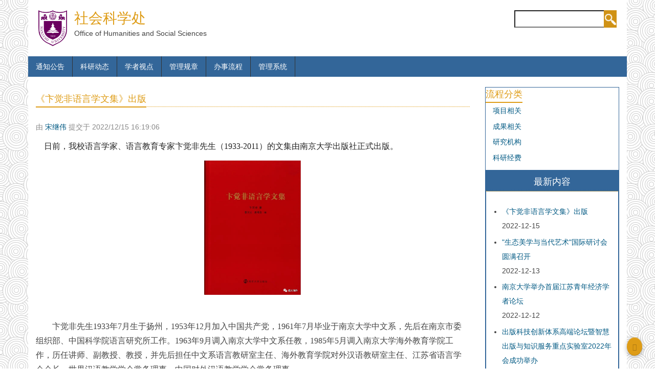

--- FILE ---
content_type: text/html; charset=utf-8
request_url: https://skch.nju.edu.cn/kydt/xsjl/20221215/i236144.html
body_size: 6042
content:
<!DOCTYPE html>
<html lang="zh-hans" dir="ltr" prefix="content: http://purl.org/rss/1.0/modules/content/  dc: http://purl.org/dc/terms/  foaf: http://xmlns.com/foaf/0.1/  og: http://ogp.me/ns#  rdfs: http://www.w3.org/2000/01/rdf-schema#  schema: http://schema.org/  sioc: http://rdfs.org/sioc/ns#  sioct: http://rdfs.org/sioc/types#  skos: http://www.w3.org/2004/02/skos/core#  xsd: http://www.w3.org/2001/XMLSchema# ">

  <head>
    <meta charset="utf-8" />
    <script type="text/javascript" src="/njdx/front/ui/jquery/jquery.js?v=v4.0.2"></script><script type="text/javascript" src="/njdx/front/ui/jquery/jquery.base64.js?v=v4.0.2"></script><script type="text/javascript" src="/njdx/front/ui/boshan/ui.js" data-appurl="/njdx"></script><link type="text/css" rel="stylesheet" href="/njdx/front/ui/page/info.css?v=v4.0.2"/><link type="text/css" rel="stylesheet" href="/njdx/front/ui/page/channel.css?v=v4.0.2"/><script type="text/javascript" src="/njdx/front/ui/visit/visit.js?s=40&c=3646&v=v4.0.2"></script><script type="text/javascript" src="/njdx/front/ui/jwplayer/jwplayer.js?v=v4.0.2"></script><script type="text/javascript" src="/njdx/front/ui/jwplayer/bs.js?v=v4.0.2"></script><script type="text/javascript" src="/njdx/front/ui/pdf/build/pdf.js?v=v4.0.2"></script><script type="text/javascript" src="/njdx/front/ui/pdf/showpdf.js?v=v4.0.2"></script><script type="text/javascript" src="/njdx/front/ui/layer/layer.js?v=v4.0.2"></script><script type="text/javascript" src="/njdx/front/ui/layer/bs.js?v=v4.0.2"></script><script type="text/javascript" src="/njdx/front/ui/template/es5-shim.min.js?v=v4.0.2"></script><script type="text/javascript" src="/njdx/front/ui/template/es5-sham.min.js?v=v4.0.2"></script><script type="text/javascript" src="/njdx/front/ui/template/template-web.js?v=v4.0.2"></script><script type="text/javascript" src="/njdx/front/ui/template/template-bs.js?v=v4.0.2"></script>
    <script>
      (function(i, s, o, g, r, a, m) {
        i["GoogleAnalyticsObject"] = r;
        i[r] = i[r] ||
          function() { (i[r].q = i[r].q || []).push(arguments)
                     },
          i[r].l = 1 * new Date();
        a = s.createElement(o),
          m = s.getElementsByTagName(o)[0];
        a.async = 1;
        a.src = g;
        m.parentNode.insertBefore(a, m)
      })(window, document, "script", "https://www.google-analytics.com/analytics.js", "ga");
      ga("create", "UA-84030808-1", {
        "cookieDomain": "auto"
      });
      ga("send", "pageview");
    </script>
    <meta name="Generator" content="Drupal 8 (https://www.drupal.org)" />
    <meta name="MobileOptimized" content="width" />
    <meta name="HandheldFriendly" content="true" />
    <meta name="viewport" content="width=device-width, initial-scale=1.0"/>
    <link rel="shortcut icon" href="/DFS/template/665/images/hui-logo.jpg" type="image/jpeg"/>
    <link rel="canonical" href="http://skch.nju.edu.cn/workflow/696589701" />
    <link rel="shortlink" href="http://skch.nju.edu.cn/node/129" />
    <link rel="revision" href="http://skch.nju.edu.cn/workflow/696589701"/>
    <title>
      《卞觉非语言学文集》出版
    </title>
    <link rel="stylesheet" media="all" href="/DFS//template/668//images/css_pN_aNY_1eLt0WlUbmimNvK8eF4lkcIrV3SSIjBt5NlA.css?pwkwgo" />
    <link rel="stylesheet" media="all" href="/DFS//template/668//images/css_ctvweqJwQiQOGcl-4J8sQfrtjtAmJLAfCKb7kD7mAkM.css?pwkwgo" />
    <!--[if lte IE 8]>
<script src="/DFS//template/668//images/js_VtafjXmRvoUgAzqzYTA3Wrjkx9wcWhjP0G4ZnnqRamA.js">
</script>
<![endif]-->
    <!--[if lte IE 8]>
<script src="/DFS//template/668//images/respond.min.js?v=1.4.2">
</script>
<![endif]-->
  </head>

  <body class="path-node page-node-type-_gongzuoliucheng">
    <a href="#main-content" class="visually-hidden focusable skip-link">
      跳转到主要内容
    </a>
    <div class="dialog-off-canvas-main-canvas" data-off-canvas-main-canvas>
      <div id="page-wrapper" class="container">

        <!-- 头部 -->
        <script src="/DFS//template/566/images/header.js"></script>

        <!--主体-->
        <main id="main" class="clearfix">
          <div class="col-md-9 sol-sm-9 " role="main">
            <div class="region region-content">
              <div data-drupal-messages-fallback class="hidden">
              </div>
              <div id="block-aegan-content" class="block">
                <div class="headline">
                  <h2 class="block-title">
                    <span class="field field--name-title field--type-string field--label-hidden">
                      《卞觉非语言学文集》出版
                    </span>
                  </h2>
                </div>
                <div class="block-content">
                  <article role="article" about="/workflow/696589701" class="node node--type-_gongzuoliucheng node--view-mode-full">
                    <footer class="node__meta">
                      <div class="node__submitted">
                        由
                            <span class="field field--name-uid field--type-entity-reference field--label-hidden">
                              <a title="查看用户资料。" href="http://skch.nju.edu.cn//User/20191009/i40732.html" lang="" about="/user/51" typeof="schema:Person" property="schema:name" datatype="" class="username">
                                宋继伟
                              </a>
                            </span>
                        提交于
                        <span class="field field--name-created field--type-created field--label-hidden">
                          2022/12/15 16:19:06
                        </span>
                      </div>
                    </footer>
                    <div class="node__content">
                      <p style="text-align:left;margin-bottom:10.0pt;"><span style="font-family: 宋体; font-size: 12pt; color: rgb(34, 34, 34);">&nbsp; &nbsp;&nbsp;</span><span style="font-family: 宋体; font-size: 12pt; color: rgb(34, 34, 34);">日前</span><span style="font-family: 宋体; font-size: 12pt; color: rgb(34, 34, 34);">，我校语言学家、语言教育专家卞觉非先生（1933-2011）的文集由南京大学出版社正式出版。</span><br/></p><p style="text-align:center;"><img src="/DFS//wordimp/88h//kydt/xsjl/i236144/image1.jpeg" width="188.71953pt" height="263.0903pt"/></p><p style="text-indent:21.0pt;text-align:center;"><span style="font-family:&#39;宋体&#39;;font-size:12.0pt;color:#222222;">&nbsp;</span></p><p style="text-indent:24.0pt;"><span style="font-family:&#39;宋体&#39;;font-size:12.0pt;color:#444444;">卞觉非先生1933年7月生于扬州，1953年12月加入中国共产党，1961年7月毕业于南京大学中文系，先后在南京市委组织部、中国科学院语言研究所工作。1963年9月调入南京大学中文系任教，1985年5月调入南京大学海外教育学院工作，历任讲师、副教授、教授，并先后担任中文系语言教研室主任、海外教育学院对外汉语教研室主任、江苏省语言学会会长、世界汉语教学学会常务理事、中国对外汉语教学学会常务理事。</span></p><p style="text-indent:24.0pt;"><span style="font-family:&#39;宋体&#39;;font-size:12.0pt;color:#444444;">卞觉非先生在汉语语法学和对外汉语教学语法研究方面成果卓著，</span><span style="font-family:&#39;宋体&#39;;font-size:12.0pt;color:#222222;">本书</span><span style="font-family:&#39;宋体&#39;;font-size:12.0pt;color:#222222;">汇辑了先生</span><span style="font-family:&#39;宋体&#39;;font-size:12.0pt;color:#222222;">的文稿35篇，分为两个系列：一是语言学理论和汉语语法研究，一是对外汉语教学理论和方法研究。</span></p><p style="text-indent:24.0pt;"><span style="font-family:&#39;宋体&#39;;font-size:12.0pt;color:#222222;">文集由卞觉非先生的学生曹贤文和唐曙霞两位老师汇编，鲁国</span><span style="font-family:&#39;宋体&#39;;font-size:12.0pt;color:#222222;">尧先生</span><span style="font-family:&#39;宋体&#39;;font-size:12.0pt;color:#222222;">作序，荣卫红女士和赵庆老师担任责任编辑和装帧设计。南京大学海外教育学院2020级汉语国际教育硕士研究生集体参加了文稿的整理工作。本书出版也得到了教育部语合中心&quot;国际中文教育质量评价和机构评价研究及学术平台建设&quot;重点项目的部分资助。</span></p><p><br/></p>
                    </div>
                  </article>
                </div>
              </div>
              <!-- /.block -->
            </div>
          </div>
          <div id="sidebar-second" class="sidebar col-md-3 col-sm-3" role="complementary">
            <div class="region region-sidebar-second">
              <nav role="navigation" aria-labelledby="block-7gongzuoliucheng-menu" id="block-7gongzuoliucheng" class="block block-menu navigation menu--workflow">
                <h2 id="block-7gongzuoliucheng-menu">
                  流程分类
                </h2>
                <ul class="menu">
                    <li class="menu-item">
                      <a href="http://skch.nju.edu.cn//bslc/xmxg/index.html" data-drupal-link-system-path="taxonomy/term/72">
                        项目相关
                      </a>
                    </li>
                    <li class="menu-item">
                      <a href="http://skch.nju.edu.cn//bslc/cgxg/index.html" data-drupal-link-system-path="taxonomy/term/72">
                        成果相关
                      </a>
                    </li>
                    <li class="menu-item">
                      <a href="http://skch.nju.edu.cn//bslc/yjjg/index.html" data-drupal-link-system-path="taxonomy/term/72">
                        研究机构
                      </a>
                    </li>
                    <li class="menu-item">
                      <a href="http://skch.nju.edu.cn//bslc/kyjf/index.html" data-drupal-link-system-path="taxonomy/term/72">
                        科研经费
                      </a>
                    </li>
                </ul>
              </nav>
              <div class="views-element-container block" id="block-views-block-zuixinneirong-block-1">
                <!--最新内容调用开始-->
                <style>
                  .sidebar .block{margin-bottom:0px;}
                </style>
                <div class="views-element-container block" id="block-views-block-zuixinneirong-block-1">
                  <div class="headline">
                    <h2 class="block-title">
                      最新内容
                    </h2>
                  </div>
                  <div class="block-content">
                    <div>
                      <div class="view view-zuixinneirong view-id-zuixinneirong view-display-id-block_1 js-view-dom-id-a3d9da1106d9ac1cae61ac43942987caea3d2f65ed136e07849574157da90907">
                        <div class="view-content">
                          <div class="item-list">
                            <ul>
                                <li>
                                  <span class="views-field views-field-title">
                                    <span class="field-content">
                                      <a href="http://skch.nju.edu.cn//kydt/xsjl/20221215/i236144.html" hreflang="zh-hans">
                                        《卞觉非语言学文集》出版
                                      </a>
                                    </span>
                                  </span>
                                  <br>
                                <span class="views-field views-field-changed">
                                  <span class="field-content">
                                    2022-12-15
                                  </span>
                                </span>
                                </li>
                                <li>
                                  <span class="views-field views-field-title">
                                    <span class="field-content">
                                      <a href="http://skch.nju.edu.cn//kydt/xsjl/20221213/i234946.html" hreflang="zh-hans">
                                        &quot;生态美学与当代艺术&quot;国际研讨会圆满召开
                                      </a>
                                    </span>
                                  </span>
                                  <br>
                                <span class="views-field views-field-changed">
                                  <span class="field-content">
                                    2022-12-13
                                  </span>
                                </span>
                                </li>
                                <li>
                                  <span class="views-field views-field-title">
                                    <span class="field-content">
                                      <a href="http://skch.nju.edu.cn//kydt/xsjl/20221212/i234846.html" hreflang="zh-hans">
                                        南京大学举办首届江苏青年经济学者论坛
                                      </a>
                                    </span>
                                  </span>
                                  <br>
                                <span class="views-field views-field-changed">
                                  <span class="field-content">
                                    2022-12-12
                                  </span>
                                </span>
                                </li>
                                <li>
                                  <span class="views-field views-field-title">
                                    <span class="field-content">
                                      <a href="http://skch.nju.edu.cn//kydt/xsjl/20221205/i233604.html" hreflang="zh-hans">
                                        出版科技创新体系高端论坛暨智慧出版与知识服务重点实验室2022年会成功举办
                                      </a>
                                    </span>
                                  </span>
                                  <br>
                                <span class="views-field views-field-changed">
                                  <span class="field-content">
                                    2022-12-05
                                  </span>
                                </span>
                                </li>
                                <li>
                                  <span class="views-field views-field-title">
                                    <span class="field-content">
                                      <a href="http://skch.nju.edu.cn//kydt/xsjl/20221205/i233602.html" hreflang="zh-hans">
                                        首届&quot;中国公共治理案例与质性研究论坛&quot;在南京大学成功举办
                                      </a>
                                    </span>
                                  </span>
                                  <br>
                                <span class="views-field views-field-changed">
                                  <span class="field-content">
                                    2022-12-05
                                  </span>
                                </span>
                                </li>
                                <li>
                                  <span class="views-field views-field-title">
                                    <span class="field-content">
                                      <a href="http://skch.nju.edu.cn//kydt/xsjl/20221202/i232800.html" hreflang="zh-hans">
                                        我校2022国家社科重大项目（公示）全国第四、重点项目全国第三
                                      </a>
                                    </span>
                                  </span>
                                  <br>
                                <span class="views-field views-field-changed">
                                  <span class="field-content">
                                    2022-12-02
                                  </span>
                                </span>
                                </li>
                                <li>
                                  <span class="views-field views-field-title">
                                    <span class="field-content">
                                      <a href="http://skch.nju.edu.cn//kydt/xsjl/20221201/i232557.html" hreflang="zh-hans">
                                        我校两项成果入选2022年度《国家哲学社会科学成果文库》
                                      </a>
                                    </span>
                                  </span>
                                  <br>
                                <span class="views-field views-field-changed">
                                  <span class="field-content">
                                    2022-12-01
                                  </span>
                                </span>
                                </li>
                                <li>
                                  <span class="views-field views-field-title">
                                    <span class="field-content">
                                      <a href="http://skch.nju.edu.cn//kydt/xsjl/20221130/i232482.html" hreflang="zh-hans">
                                        王逸舟教授加盟我校并出任区域国别研究院院长
                                      </a>
                                    </span>
                                  </span>
                                  <br>
                                <span class="views-field views-field-changed">
                                  <span class="field-content">
                                    2022-11-30
                                  </span>
                                </span>
                                </li>
                                <li>
                                  <span class="views-field views-field-title">
                                    <span class="field-content">
                                      <a href="http://skch.nju.edu.cn//kydt/xsjl/20221129/i232444.html" hreflang="zh-hans">
                                        &quot;数据智能与交叉创新&quot;会议在南京大学举行
                                      </a>
                                    </span>
                                  </span>
                                  <br>
                                <span class="views-field views-field-changed">
                                  <span class="field-content">
                                    2022-11-29
                                  </span>
                                </span>
                                </li>
                                <li>
                                  <span class="views-field views-field-title">
                                    <span class="field-content">
                                      <a href="http://skch.nju.edu.cn//kydt/xsjl/20221125/i232228.html" hreflang="zh-hans">
                                        &quot;大国重器：近现代历史上的技术革命与国家建设&quot;学术研讨会在南京大学举行
                                      </a>
                                    </span>
                                  </span>
                                  <br>
                                <span class="views-field views-field-changed">
                                  <span class="field-content">
                                    2022-11-25
                                  </span>
                                </span>
                                </li>
                                <li>
                                  <span class="views-field views-field-title">
                                    <span class="field-content">
                                      <a href="http://skch.nju.edu.cn//kydt/xsjl/20221121/i231993.html" hreflang="zh-hans">
                                        张建军教授主编学术集刊《逻辑学动态与评论》创刊发行
                                      </a>
                                    </span>
                                  </span>
                                  <br>
                                <span class="views-field views-field-changed">
                                  <span class="field-content">
                                    2022-11-21
                                  </span>
                                </span>
                                </li>
                                <li>
                                  <span class="views-field views-field-title">
                                    <span class="field-content">
                                      <a href="http://skch.nju.edu.cn//kydt/xsjl/20221117/i231851.html" hreflang="zh-hans">
                                         “当代数字资本主义批判与数字时代的社会认识论”暨中国辩证唯物主义研究会社会认识论专业委员会学术年会举行
                                      </a>
                                    </span>
                                  </span>
                                  <br>
                                <span class="views-field views-field-changed">
                                  <span class="field-content">
                                    2022-11-17
                                  </span>
                                </span>
                                </li>
                            </ul>
                          </div>
                        </div>
                      </div>
                    </div>
                  </div>
                </div>
                <!--最新内容调用结束-->
              </div>
            </div>
          </div>
        </main>
        <!-- 底部 -->
        <script src="/DFS//template/566/images/footer.js"></script>

        <!--返回顶部-->
        <a href="#Top" class="btn-btt" title="Back to Top" style="display: block;">
          <span class="glyphicon glyphicon-chevron-up" aria-hidden="true">
          </span>
        </a>
      </div>
    </div>
    <script type="application/json" data-drupal-selector="drupal-settings-json">
      {
        "path": {
          "baseUrl": "\/",
          "scriptPath": null,
          "pathPrefix": "",
          "currentPath": "node\/129",
          "currentPathIsAdmin": false,
          "isFront": false,
          "currentLanguage": "zh-hans"
        },
        "pluralDelimiter": "\u0003",
        "ajaxPageState": {
          "libraries": "aegan\/aegan-bootstrap,aegan\/color-yellow,aegan\/global-css,classy\/base,classy\/messages,classy\/node,core\/html5shiv,core\/normalize,google_analytics\/google_analytics,respondjs\/respondjs,statistics\/drupal.statistics,system\/base,views\/views.module",
          "theme": "aegan",
          "theme_token": null
        },
        "ajaxTrustedUrl": {
          "\/index.php\/search\/node": true
        },
        "google_analytics": {
          "trackOutbound": true,
          "trackMailto": true,
          "trackDownload": true,
          "trackDownloadExtensions": "7z|aac|arc|arj|asf|asx|avi|bin|csv|doc(x|m)?|dot(x|m)?|exe|flv|gif|gz|gzip|hqx|jar|jpe?g|js|mp(2|3|4|e?g)|mov(ie)?|msi|msp|pdf|phps|png|ppt(x|m)?|pot(x|m)?|pps(x|m)?|ppam|sld(x|m)?|thmx|qtm?|ra(m|r)?|sea|sit|tar|tgz|torrent|txt|wav|wma|wmv|wpd|xls(x|m|b)?|xlt(x|m)|xlam|xml|z|zip"
        },
        "statistics": {
          "data": {
            "nid": "129"
          },
          "url": "\/core\/modules\/statistics\/statistics.php"
        },
        "aegan": {
          "flexslider": {
            "animation": "slide",
            "slide_speed": "7000",
            "animation_speed": "600"
          }
        },
        "user": {
          "uid": 0,
          "permissionsHash": "c3a3a2f7788b3754aa79b12b97ce45c860bf54c2d389b7c5dcaa3797c9b2f9c2"
        }
      }
    </script>
    <script src="/DFS//template/668//images/js_INp7ZS7NN8-TMyc0k6y2g3OLkxNNK8pBHW5f75d0ydg.js">
    </script>
  </body>

</html>

--- FILE ---
content_type: text/css
request_url: https://skch.nju.edu.cn/njdx/front/ui/page/channel.css?v=v4.0.2
body_size: 511
content:
@CHARSET "UTF-8";
#pages {
	width: 100%;
	clear: both;
	text-align: center;
	font-size: 15px;
	margin-top: 20px;
	margin-bottom: 20px;
}

#pages a, #pages span {
	margin-left: 3px;
	margin-right: 3px;
	min-width: 22px;
	padding-left:5px;
	padding-right:5px;
	height: 30px;
	line-height: 30px;
	border: 1px solid #DDDDDD;
	display: inline-block;
	font-family: "Microsoft YaHei","Helvetica Neue", helvetica, "Hiragino Sans GB", "WenQuanYi Micro Hei", sans-serif;
	color: #333;
}
#pages font{
	font-family: "Microsoft YaHei","Helvetica Neue", helvetica, "Hiragino Sans GB", "WenQuanYi Micro Hei", sans-serif;
	color: #333;
}
#pages a{
	text-decoration:none;
}
#pages a:hover{
	border: 1px solid #0099FF;
	background-color: #0099FF;
	color: #fff;
}

#pages span {
	border: 1px solid #0099FF;
	background-color: #0099FF;
	color: #fff;
	font-weight: bold;
	position: relative;
	top: 0px;
}

#pages a.previous {
	width: 25px;
	position: relative;
	top: 0px;
}

#pages a.next {
	width: 25px;
	position: relative;
	top: 0px;
}
#pages-num{
	width: 32px;
	height:20px;
	border: 1px solid #DDDDDD;
}
.pages-nodata{
	margin:30px auto 0 auto;
	width:150px;
}

--- FILE ---
content_type: application/javascript; charset=utf-8
request_url: https://skch.nju.edu.cn/njdx/front/ui/layer/bs.js?v=v4.0.2
body_size: 989
content:
function openDialog(title, url, width, height, options) {
	var opt = {
			type: 2,
		    maxmin: false,
		    title: title,
		    shade: [0.1, '#000'],
		    area: [width, height],
		    content: [url, 'yes'],
	};
	$.extend(opt, options);
	var index = top.layer.open(opt); 
}

function closeDialog(windowName) {
	var index;
	if(windowName){
		index = top.layer.getFrameIndex(windowName);
	}else{
		index = top.layer.getFrameIndex(window.name);
	}
	window.setTimeout(function(){
		top.layer.close(index)
	}, 0);
}
function closeAllDialog(){
	top.layer.closeAll();
}
if(top.layer){
	//弹出提示
	window.alert = function (msg,fu){
		top.layer.alert(msg, function(index){
			if(typeof(fu) != 'undefined'){
				fu();
			}
			top.layer.close(index);
		});
	};
	// 弹出确认框
	window.confirm = function(msg,fu){
		top.layer.confirm(msg, function(index){
			if(typeof(fu) != 'undefined'){
				fu();
			}
			top.layer.close(index);
		}); 
	};
}

--- FILE ---
content_type: application/javascript; charset=utf-8
request_url: https://skch.nju.edu.cn/DFS//template/566/images/footer.js
body_size: 1907
content:
document.writeln("        <div id=\"footer-column\" class=\"gray-bg\">");
document.writeln("          <div class=\"row\">");
document.writeln("            <div class=\"footer-1 col-md-3\">");
document.writeln("              <div class=\"region region-footer-first\">");
document.writeln("                <nav role=\"navigation\" aria-labelledby=\"block-aegan-firstpagechangyongchaxun-menu\" id=\"block-aegan-firstpagechangyongchaxun\" class=\"block block-menu navigation menu--firstpage-changyongchaxun\">");
document.writeln("                  <h2 id=\"block-aegan-firstpagechangyongchaxun-menu\">");
document.writeln("                    常用查询");
document.writeln("                  </h2>");
document.writeln("                  <ul class=\"menu\">");
document.writeln("                    <li class=\"menu-item\">");
document.writeln("                      <a href=\"http://cssrac.nju.edu.cn/\">");
document.writeln("                        CSSCI论文检索");
document.writeln("                      </a>");
document.writeln("                    </li>");
document.writeln("                    <li class=\"menu-item\">");
document.writeln("                      <a href=\"http://apps.webofknowledge.com/WOS_GeneralSearch_input.do?product=WOS&SID=3Ao3Reb9DH4NBsREkLY&search_mode=GeneralSearch\">");
document.writeln("                        SSCI/A&HCI论文检索");
document.writeln("                      </a>");
document.writeln("                    </li>");
document.writeln("                    <li class=\"menu-item\">");
document.writeln("                      <a href=\"https://ctti.nju.edu.cn\">");
document.writeln("                        中国智库索引(CTTI)");
document.writeln("                      </a>");
document.writeln("                    </li>");
document.writeln("                    <li class=\"menu-item\">");
document.writeln("                      <a href=\"/rcdw/index.html\" data-drupal-link-system-path=\"node/127\">");
document.writeln("                        人才队伍");
document.writeln("                      </a>");
document.writeln("                    </li>");
document.writeln("                    <li class=\"menu-item\">");
document.writeln("                      <a href=\"/wkyx/index.html\" data-drupal-link-system-path=\"node/6\">");
document.writeln("                        文科院系");
document.writeln("                      </a>");
document.writeln("                    </li>");
document.writeln("                    <li class=\"menu-item\">");
document.writeln("                      <a href=\"/kyjg/index.html\" data-drupal-link-system-path=\"node/16\">");
document.writeln("                        科研机构");
document.writeln("                      </a>");
document.writeln("                    </li>");
document.writeln("                  </ul>");
document.writeln("                </nav>");
document.writeln("              </div>");
document.writeln("            </div>");
document.writeln("            <div class=\"footer-2 col-md-3\">");
document.writeln("              <div class=\"region region-footer-second\">");
document.writeln("                <nav role=\"navigation\" aria-labelledby=\"block-aegan-firstpagezhongyaolianjie-menu\"");
document.writeln("                     id=\"block-aegan-firstpagezhongyaolianjie\" class=\"block block-menu navigation menu--changyonglianjie\">");
document.writeln("                  <h2 id=\"block-aegan-firstpagezhongyaolianjie-menu\">");
document.writeln("                    主管部门");
document.writeln("                  </h2>");
document.writeln("                  <ul class=\"menu\">");
document.writeln("                    <li class=\"menu-item\">");
document.writeln("                      <a href=\"http://www.npopss-cn.gov.cn/\">");
document.writeln("                        全国哲学社会科学工作办公室");
document.writeln("                      </a>");
document.writeln("                    </li>");
document.writeln("                    <li class=\"menu-item\">");
document.writeln("                      <a href=\"http://www.sinoss.net/\">");
document.writeln("                        教育部社科司");
document.writeln("                      </a>");
document.writeln("                    </li>");
document.writeln("                    <li class=\"menu-item\">");
document.writeln("                      <a href=\"http://jspopss.jschina.com.cn/\">");
document.writeln("                        江苏省哲学社科规划办");
document.writeln("                      </a>");
document.writeln("                    </li>");
document.writeln("                    <li class=\"menu-item\">");
document.writeln("                      <a href=\"http://www.ec.js.edu.cn/\">");
document.writeln("                        江苏省教育厅");
document.writeln("                      </a>");
document.writeln("                    </li>");
document.writeln("                    <li class=\"menu-item\">");
document.writeln("                      <a href=\"http://www.js-skl.org.cn/\">");
document.writeln("                        江苏省社科联");
document.writeln("                      </a>");
document.writeln("                    </li>");
document.writeln("                    <li class=\"menu-item\">");
document.writeln("                      <a href=\"/xglj/index.html\" data-drupal-link-system-path=\"node/13\">");
document.writeln("                        相关链接");
document.writeln("                      </a>");
document.writeln("                    </li>");
document.writeln("                  </ul>");
document.writeln("                </nav>");
document.writeln("              </div>");
document.writeln("            </div>");
document.writeln("            <div class=\"footer-3 col-md-3\">");
document.writeln("              <div class=\"region region-footer-third\">");
document.writeln("                <nav role=\"navigation\" aria-labelledby=\"block-firstpagexiaoneilianjie-menu\" id=\"block-firstpagexiaoneilianjie\" class=\"block block-menu navigation menu--firstpage-\">");
document.writeln("                  <h2 id=\"block-firstpagexiaoneilianjie-menu\">");
document.writeln("                    校内链接");
document.writeln("                  </h2>");
document.writeln("                  <ul class=\"menu\">");
document.writeln("                    <li class=\"menu-item\">");
document.writeln("                      <a href=\"http://lib.nju.edu.cn\">");
document.writeln("                        图书馆");
document.writeln("                      </a>");
document.writeln("                    </li>");
document.writeln("                    <li class=\"menu-item\">");
document.writeln("                      <a href=\"http://news.nju.edu.cn\">");
document.writeln("                        新闻网");
document.writeln("                      </a>");
document.writeln("                    </li>");
document.writeln("                    <li class=\"menu-item\">");
document.writeln("                      <a href=\"http://hr.nju.edu.cn\">");
document.writeln("                        人力资源处");
document.writeln("                      </a>");
document.writeln("                    </li>");
document.writeln("                    <li class=\"menu-item\">");
document.writeln("                      <a href=\"http://scit.nju.edu.cn\">");
document.writeln("                        科学技术处");
document.writeln("                      </a>");
document.writeln("                    </li>");
document.writeln("                    <li class=\"menu-item\">");
document.writeln("                      <a href=\"http://ndcw.nju.edu.cn\">");
document.writeln("                        财务处");
document.writeln("                      </a>");
document.writeln("                    </li>");
document.writeln("                    <li class=\"menu-item\">");
document.writeln("                      <a href=\"http://mcsf.nju.edu.cn\">");
document.writeln("                        科研经费管理中心");
document.writeln("                      </a>");
document.writeln("                    </li>");
document.writeln("                  </ul>");
document.writeln("                </nav>");
document.writeln("              </div>");
document.writeln("            </div>");
document.writeln("            <div class=\"footer-4 col-md-3\">");
document.writeln("              <div class=\"region region-footer-fourth\">");
document.writeln("                <nav role=\"navigation\" aria-labelledby=\"block-aegan-9yejiaocaidan-menu\" id=\"block-aegan-9yejiaocaidan\" class=\"block block-menu navigation menu--footer\">");
document.writeln("                  <h2 id=\"block-aegan-9yejiaocaidan-menu\">");
document.writeln("                    部门情况");
document.writeln("                  </h2>");
document.writeln("                  <ul class=\"menu\">");
document.writeln("                    <li class=\"menu-item\">");
document.writeln("                      <a href=\"/bmqk/gzry/index.html\" data-drupal-link-system-path=\"staff\">");
document.writeln("                        工作人员");
document.writeln("                      </a>");
document.writeln("                    </li>");
document.writeln("                    <li class=\"menu-item\">");
document.writeln("                      <a href=\"/bmqk/bmzz/index.html\" title=\"部门职责\" data-drupal-link-system-path=\"node/4\">");
document.writeln("                        部门职责");
document.writeln("                      </a>");
document.writeln("                    </li>");
document.writeln("                    <li class=\"menu-item\">");
document.writeln("                      <a href=\"/bmqk/qkjk/index.html\" data-drupal-link-system-path=\"magazine\">");
document.writeln("                        期刊集刊");
document.writeln("                      </a>");
document.writeln("                    </li>");
document.writeln("                    <li class=\"menu-item\">");
document.writeln("                      <a href=\"/bslc/cgxg/20170328/i43118.html\">");
document.writeln("                        图书出版合同登记");
document.writeln("                      </a>");
document.writeln("                    </li>");
document.writeln("                    <li class=\"menu-item\">");
document.writeln("                      <a href=\"/zssmj\">");
document.writeln("                        证书扫描件");
document.writeln("                      </a>");
document.writeln("                    </li>");
document.writeln("                  </ul>");
document.writeln("                </nav>");
document.writeln("              </div>");
document.writeln("            </div>");
document.writeln("          </div>");
document.writeln("        </div>");
document.writeln("        <div class=\"clear\">");
document.writeln("        </div>");
document.writeln("        <footer role=\"contentinfo\" id=\"footer\" class=\"dark-blue-bg\">");
document.writeln("          <div class=\"region region-footer\">");
document.writeln("            <div id=\"block-banquanxinxi\" class=\"block\">");
document.writeln("              <div class=\"block-content\">");
document.writeln("                <div class=\"clearfix text-formatted field field--name-body field--type-text-with-summary field--label-hidden field__item\">");
document.writeln("                  <div align=\"center\">");
document.writeln("                    南京市栖霞区仙林大道163号，仙林校区扬州楼六楼");
document.writeln("                    <br />");
document.writeln("                    邮编：210023，传真：89680809");
document.writeln("                    <br />");
document.writeln("                    鼓楼校区值班：每周五，南园团委小楼101，83594537");
document.writeln("                    <br />");
document.writeln("                    苏ICP备10085945-1号 | 南信备429号");
document.writeln("                    <br />");
document.writeln("                    <img alt=\"公众号\" data-entity-type=\"\" data-entity-uuid=\"\" height=\"75\" src=\"/DFS/template/565/images/qrcode.jpg\" />");
document.writeln("                  </div>");
document.writeln("                </div>");
document.writeln("              </div>");
document.writeln("            </div>");
document.writeln("            <!-- /.block -->");
document.writeln("          </div>");
document.writeln("          <div class=\"follow-section\">");
document.writeln("            <div class=\"social\">");
document.writeln("              <ul>");
document.writeln("              </ul>");
document.writeln("            </div>");
document.writeln("          </div>");
document.writeln("        </footer>");

--- FILE ---
content_type: application/javascript; charset=utf-8
request_url: https://skch.nju.edu.cn/njdx/front/ui/template/es5-sham.min.js?v=v4.0.2
body_size: 2052
content:
/*!
 * https://github.com/es-shims/es5-shim
 * @license es5-shim Copyright 2009-2015 by contributors, MIT License
 * see https://github.com/es-shims/es5-shim/blob/master/LICENSE
 */
(function(e,t){"use strict";if(typeof define==="function"&&define.amd){define(t)}else if(typeof exports==="object"){module.exports=t()}else{e.returnExports=t()}})(this,function(){var e=Function.call;var t=Object.prototype;var r=e.bind(t.hasOwnProperty);var n=e.bind(t.propertyIsEnumerable);var o=e.bind(t.toString);var i;var c;var f;var a;var l=r(t,"__defineGetter__");if(l){i=e.bind(t.__defineGetter__);c=e.bind(t.__defineSetter__);f=e.bind(t.__lookupGetter__);a=e.bind(t.__lookupSetter__)}var u=function isPrimitive(e){return e==null||typeof e!=="object"&&typeof e!=="function"};if(!Object.getPrototypeOf){Object.getPrototypeOf=function getPrototypeOf(e){var r=e.__proto__;if(r||r===null){return r}else if(o(e.constructor)==="[object Function]"){return e.constructor.prototype}else if(e instanceof Object){return t}else{return null}}}var p=function doesGetOwnPropertyDescriptorWork(e){try{e.sentinel=0;return Object.getOwnPropertyDescriptor(e,"sentinel").value===0}catch(t){return false}};if(Object.defineProperty){var s=p({});var b=typeof document==="undefined"||p(document.createElement("div"));if(!b||!s){var O=Object.getOwnPropertyDescriptor}}if(!Object.getOwnPropertyDescriptor||O){var d="Object.getOwnPropertyDescriptor called on a non-object: ";Object.getOwnPropertyDescriptor=function getOwnPropertyDescriptor(e,o){if(u(e)){throw new TypeError(d+e)}if(O){try{return O.call(Object,e,o)}catch(i){}}var c;if(!r(e,o)){return c}c={enumerable:n(e,o),configurable:true};if(l){var p=e.__proto__;var s=e!==t;if(s){e.__proto__=t}var b=f(e,o);var y=a(e,o);if(s){e.__proto__=p}if(b||y){if(b){c.get=b}if(y){c.set=y}return c}}c.value=e[o];c.writable=true;return c}}if(!Object.getOwnPropertyNames){Object.getOwnPropertyNames=function getOwnPropertyNames(e){return Object.keys(e)}}if(!Object.create){var y;var j=!({__proto__:null}instanceof Object);var v=function shouldUseActiveX(){if(!document.domain){return false}try{return!!new ActiveXObject("htmlfile")}catch(e){return false}};var _=function getEmptyViaActiveX(){var e;var t;t=new ActiveXObject("htmlfile");var r="script";t.write("<"+r+"></"+r+">");t.close();e=t.parentWindow.Object.prototype;t=null;return e};var w=function getEmptyViaIFrame(){var e=document.createElement("iframe");var t=document.body||document.documentElement;var r;e.style.display="none";t.appendChild(e);e.src="javascript:";r=e.contentWindow.Object.prototype;t.removeChild(e);e=null;return r};if(j||typeof document==="undefined"){y=function(){return{__proto__:null}}}else{y=function(){var e=v()?_():w();delete e.constructor;delete e.hasOwnProperty;delete e.propertyIsEnumerable;delete e.isPrototypeOf;delete e.toLocaleString;delete e.toString;delete e.valueOf;var t=function Empty(){};t.prototype=e;y=function(){return new t};return new t}}Object.create=function create(e,t){var r;var n=function Type(){};if(e===null){r=y()}else{if(e!==null&&u(e)){throw new TypeError("Object prototype may only be an Object or null")}n.prototype=e;r=new n;r.__proto__=e}if(t!==void 0){Object.defineProperties(r,t)}return r}}var m=function doesDefinePropertyWork(e){try{Object.defineProperty(e,"sentinel",{});return"sentinel"in e}catch(t){return false}};if(Object.defineProperty){var P=m({});var E=typeof document==="undefined"||m(document.createElement("div"));if(!P||!E){var h=Object.defineProperty,g=Object.defineProperties}}if(!Object.defineProperty||h){var z="Property description must be an object: ";var T="Object.defineProperty called on non-object: ";var x="getters & setters can not be defined on this javascript engine";Object.defineProperty=function defineProperty(e,r,n){if(u(e)){throw new TypeError(T+e)}if(u(n)){throw new TypeError(z+n)}if(h){try{return h.call(Object,e,r,n)}catch(o){}}if("value"in n){if(l&&(f(e,r)||a(e,r))){var p=e.__proto__;e.__proto__=t;delete e[r];e[r]=n.value;e.__proto__=p}else{e[r]=n.value}}else{var s="get"in n;var b="set"in n;if(!l&&(s||b)){throw new TypeError(x)}if(s){i(e,r,n.get)}if(b){c(e,r,n.set)}}return e}}if(!Object.defineProperties||g){Object.defineProperties=function defineProperties(e,t){if(g){try{return g.call(Object,e,t)}catch(r){}}Object.keys(t).forEach(function(r){if(r!=="__proto__"){Object.defineProperty(e,r,t[r])}});return e}}if(!Object.seal){Object.seal=function seal(e){if(Object(e)!==e){throw new TypeError("Object.seal can only be called on Objects.")}return e}}if(!Object.freeze){Object.freeze=function freeze(e){if(Object(e)!==e){throw new TypeError("Object.freeze can only be called on Objects.")}return e}}try{Object.freeze(function(){})}catch(S){Object.freeze=function(e){return function freeze(t){if(typeof t==="function"){return t}else{return e(t)}}}(Object.freeze)}if(!Object.preventExtensions){Object.preventExtensions=function preventExtensions(e){if(Object(e)!==e){throw new TypeError("Object.preventExtensions can only be called on Objects.")}return e}}if(!Object.isSealed){Object.isSealed=function isSealed(e){if(Object(e)!==e){throw new TypeError("Object.isSealed can only be called on Objects.")}return false}}if(!Object.isFrozen){Object.isFrozen=function isFrozen(e){if(Object(e)!==e){throw new TypeError("Object.isFrozen can only be called on Objects.")}return false}}if(!Object.isExtensible){Object.isExtensible=function isExtensible(e){if(Object(e)!==e){throw new TypeError("Object.isExtensible can only be called on Objects.")}var t="";while(r(e,t)){t+="?"}e[t]=true;var n=r(e,t);delete e[t];return n}}});
//# sourceMappingURL=es5-sham.map


--- FILE ---
content_type: application/javascript; charset=utf-8
request_url: https://skch.nju.edu.cn/njdx/front/ui/template/template-bs.js?v=v4.0.2
body_size: 1688
content:
template.defaults.imports.dateformat =  function (date, format) {
	return dateformat(date, format);
};


template.defaults.imports.substring =  function (str, len, suffix) {
	if(!suffix){
		suffix = "...";
	}
	if(str.length <= len){
		return str;
	}
	if(str.length > len){
		str = str.substring(0, len);
		str+= suffix;
	}
	return str;
};

template.defaults.imports.detail =  function (list) {
	var ids = new Array(list.length);
	for ( var i = 0; i <list.length; i++){
	    info = list[i];
	    ids.push(info.iid)
	}
	list = detail(ids.join(","));
	return list;
};

template.defaults.imports.channelname =  function (id) {
	var channel = selfChannel(id);
	if(channel){
		return channel.name;
	}else{
		return "";
	}
};

template.defaults.imports.isblank =  function (str) {
	if(typeof str == "undefined" || str == null || str == ""){
		return true;
	}else{
		return false;
	}
};

template.defaults.imports.selfChannel =  function (id) {
	return selfChannel(id);
};

template.defaults.imports.channelList =  function (ids) {
	return channelList(ids);
};

template.defaults.imports.parentChannel =  function (id) {
	return parentChannel(id);
};

template.defaults.imports.childChannel =  function (id) {
	return childChannel(id);
};

template.defaults.imports.brotherChannel =  function (id) {
	return brotherChannel(id);
};

template.defaults.imports.pv =  function (siteId, channelId, infoId) {
	return pv(siteId, channelId, infoId);
};

template.defaults.imports.infonum =  function (channelIds) {
	return infonum(channelIds);
};

function detail(ids){
    var result;
    post("/openapi/t/info/detail.do", {
		data:{
			'infoids':ids
		},success:function(data){
			result=data.detail;
		}
	});
    return result;
}

function infoDetail(id){
	var list = detail(id);
	return list[0];
}
function selfChannel(id){
	var list = channelList(id);
	return list[0];
}
function channelList(ids){
	var result;
    post("/openapi/t/channel/list.do", {
		data:{
			'ids':ids
		},success:function(data){
			result=data.channellist;
		}
	});
    return result;
}


function parentChannel(id){
	var result;
    post("/openapi/t/channel/parent.do", {
		data:{
			'iid':id
		},success:function(data){
			result=data.channellist[0];
		}
	});
    return result;
}

function childChannel(id){
	var result;
    post("/openapi/t/channel/childlist.do", {
		data:{
			'iid':id
		},success:function(data){
			result=data.channellist;
		}
	});
    return result;
}
function brotherChannel(id){
	var result;
    post("/openapi/t/channel/brotherlist.do", {
		data:{
			'iid':id
		},success:function(data){
			result=data.channellist;
		}
	});
    return result;
}

function pv(siteId, channelId, infoId){
	var result;
    post("/openapi/t/visit/pv.do", {
		data:{
			'siteId':siteId,
			'channelId':channelId,
			'infoId':infoId,
			'viewType':0
		},success:function(data){
			result=data.pv;
		}
	});
    return result;
}

function dateformat(date, format){
	  if (typeof date === "string") {
	        var mts = date.match(/(\/Date\((\d+)\)\/)/);
	        if (mts && mts.length >= 3) {
	            date = parseInt(mts[2]);
	        }
	    }
	    date = new Date(date);
	    if (!date || date.toUTCString() == "Invalid Date") {
	        return "";
	    }

	    var map = {
	        "M": date.getMonth() + 1, //月份
	        "d": date.getDate(), //日
	        "h": date.getHours(), //小时
	        "m": date.getMinutes(), //分
	        "s": date.getSeconds(), //秒
	        "q": Math.floor((date.getMonth() + 3) / 3), //季度
	        "S": date.getMilliseconds() //毫秒
	    };


	    format = format.replace(/([yMdhmsqS])+/g, function(all, t){
	        var v = map[t];
	        if(v !== undefined){
	            if(all.length > 1){
	                v = '0' + v;
	                v = v.substr(v.length-2);
	            }
	            return v;
	        }
	        else if(t === 'y'){
	            return (date.getFullYear() + '').substr(4 - all.length);
	        }
	        return all;
	    });
	    return format;
}


function downtimes(id){
	var $showTimes = $("#show-downtimes-"+id);
	var times = parseInt($showTimes.html());
	$showTimes.html(times+1);
	post("/openapi/t/file/down.do", {
		data:{
			'iid':id
		},success:function(data){
		}
	});
}


function infonum(channelIds){
    var result;
    post("/openapi/t/info/num.do", {
		data:{
			'channelid':channelIds
		},success:function(data){
			result=data.num;
		}
	});
    return result;
}
$(function(){
	
	
	//附件下载组件
	$(".bs-down").each(function(){
		var $downObj = $(this);
		var url = $downObj.attr("data-value");
		var id = parseInt(url.split("?iid=")[1]);
		post("/openapi/t/file/info.do", {
			data:{
				'iid':id
			},success:function(data){
				var info = data.info;
				$downObj.html("<a href='"+url+"' onclick='downtimes("+id+")'>"+info.name+"</a><span>(已下载<font id='show-downtimes-"+id+"'>"+info.downTimes+"</font>次)</span>")
			}
		});
	});
	
});

--- FILE ---
content_type: text/plain
request_url: https://www.google-analytics.com/j/collect?v=1&_v=j102&a=971787723&t=pageview&_s=1&dl=https%3A%2F%2Fskch.nju.edu.cn%2Fkydt%2Fxsjl%2F20221215%2Fi236144.html&ul=en-us%40posix&dt=%E3%80%8A%E5%8D%9E%E8%A7%89%E9%9D%9E%E8%AF%AD%E8%A8%80%E5%AD%A6%E6%96%87%E9%9B%86%E3%80%8B%E5%87%BA%E7%89%88&sr=1280x720&vp=1280x720&_u=IEBAAEABAAAAACAAI~&jid=1516478050&gjid=950405558&cid=115773733.1766324456&tid=UA-84030808-1&_gid=1525659467.1766324456&_r=1&_slc=1&z=641858559
body_size: -450
content:
2,cG-MERJ6SXRTB

--- FILE ---
content_type: application/javascript; charset=utf-8
request_url: https://skch.nju.edu.cn/njdx/front/ui/jwplayer/bs.js?v=v4.0.2
body_size: 758
content:
$(function() {
	var js = document.scripts;
	var jsPath;
	for(var i=0;i<js.length;i++){
	  if(js[i].src.indexOf("jwplayer.js") > -1){
	    jsPath=js[i].src.substring(0,js[i].src.lastIndexOf("/")+1);
	  }
	}
	$("video").each(function(){
			var id = "video_" + getRandom(100);
			$(this).hide();
			$(this).after("<div id='"+id+"' style='width:"+$(this).attr("width")+"px;height:"+$(this).attr("height")+"px'></div>");
			var videoObject = {
					container: '#'+id,
					variable: 'player',
					loop: true,
					autoplay: true,//是否自动播放
					flashplayer:false,
					video:$(this).attr("src")
				};
			
			var player = new ckplayer(videoObject);
	});
});
function getRandom(n){
    return Math.floor(Math.random()*n+1)
}

--- FILE ---
content_type: application/javascript; charset=utf-8
request_url: https://skch.nju.edu.cn/njdx/front/ui/pdf/showpdf.js?v=v4.0.2
body_size: 602
content:
$(function(){
	$("body").find(".edui-pdf").each(function(){
		var url = $(this).attr("data-pdf");
		var name = $(this).text();
		var siteId = getSiteId();
		console.log("siteId==="+siteId);
		if(isIE()){
			var iframe = "<iframe src=\""+appUrl+"/front/ui/pdf/old/web/viewer.html?file="+url+"&s="+siteId+"\" style=\"height: 993px; width: 100%;\" " +
				"frameborder=\"no\" border=\"0\" marginwidth=\"0\" marginheight=\"0\" scrolling=\"auto\" allowtransparency=\"yes\"></iframe>";
			$(this).after(iframe);
			$(this).hide();
		}else{
			var iframe = "<iframe src=\""+appUrl+"/front/ui/pdf/web/viewer.html?file="+url+"&s="+siteId+"\" style=\"height: 993px; width: 100%;\" " +
				"frameborder=\"no\" border=\"0\" marginwidth=\"0\" marginheight=\"0\" scrolling=\"auto\" allowtransparency=\"yes\"></iframe>";
			$(this).after(iframe);
			$(this).hide();
		}
		
		
	});


	function isIE(){
		if(!!window.ActiveXObject || "ActiveXObject" in window){
			return true;
		}else{
			return false;
		}
	}
	
	function getSiteId(){
		var scripts = document.getElementsByTagName('script');
		for(var i=0; i<=scripts.length; i++){
			var url = scripts[i].src;
			console.log("url=="+url);
			if(url.indexOf("visit.js") > 0){
				return getQueryString("s", url);
			}
		}
		return 0;
	}
	
})	
	


--- FILE ---
content_type: application/javascript; charset=utf-8
request_url: https://skch.nju.edu.cn/DFS//template/566/images/header.js
body_size: 1549
content:
document.writeln("        <div id=\"header-region\">");
document.writeln("          <div class=\"row\">");
document.writeln("            <div class=\"col-md-4 col-sm-4\">");
document.writeln("              <div class=\"region region-header\">");
document.writeln("                <div id=\"block-aegan-branding\" class=\"block\">");
document.writeln("                  <div class=\"block-content\">");
document.writeln("                    <div id=\"logo\">");
document.writeln("                      <a href=\"/\" title=\"首页\" rel=\"home\" class=\"site-logo\">");
document.writeln("                        <img src=\"/DFS/template/565/images/njulogo.png\" alt=\"首页\" />");
document.writeln("                      </a>");
document.writeln("                    </div>");
document.writeln("                    <hgroup id=\"sitename\">");
document.writeln("                      <h2>");
document.writeln("                        <a href=\"/\" title=\"首页\" rel=\"home\">");
document.writeln("                          社会科学处");
document.writeln("                        </a>");
document.writeln("                      </h2>");
document.writeln("                      <p>");
document.writeln("                        Office of Humanities and Social Sciences");
document.writeln("                      </p>");
document.writeln("                    </hgroup>");
document.writeln("                  </div>");
document.writeln("                </div>");
document.writeln("                <!-- /.block -->");
document.writeln("              </div>");
document.writeln("            </div>");
document.writeln("            <style>");
document.writeln("              #lsj_ss{");
document.writeln("                width: 25px;");
document.writeln("                position: absolute;");
document.writeln("                right: 0;");
document.writeln("                top: 0;");
document.writeln("                border: none;");
document.writeln("                height: 100%;");
document.writeln("                background-image: url(/DFS/template/565/images/search.png);");
document.writeln("                font-size: 0;");
document.writeln("                border-radius: 0px;");
document.writeln("                background-color: #D09215;");
document.writeln("              }");
document.writeln("              #wd{");
document.writeln("                width: 200px;");
document.writeln("              }");
document.writeln("              iframe{");
document.writeln("                border: 1px solid #336699;");
document.writeln("              }");
document.writeln("            </style>");
document.writeln("            <div class=\"col-md-8 col-sm-8\">");
document.writeln("              <div class=\"region region-header-right\">");
document.writeln("                <div class=\"search-block-form block block-search container-inline\" data-drupal-selector=\"search-block-form\" id=\"block-aegan-search\" role=\"search\">");
document.writeln("                  <form action=\"/njdx/front/aisearch/search.do\" method=\"post\" target=\"_blank\">");
document.writeln("                    <input type=\"text\" name=\"wd\"  id=\"wd\"  value=\"\" onclick=\"if(this.value == \'\')this.value=\'\'\"; onblur=\"if(this.value == \'\')this.value=\'\';\">");
document.writeln("                    <input type=\"hidden\" name=\"siteid\" id=\"siteid\" value=\"40\">");
document.writeln("                    <input type=\"hidden\" name=\"indexids\" id=\"indexids\" value=\"1\">");
document.writeln("                    <input type=\"submit\" id=\"lsj_ss\"value=\"搜索\">");
document.writeln("                  </form>");
document.writeln("                </div>");
document.writeln("              </div>");
document.writeln("            </div>");
document.writeln("          </div>");
document.writeln("        </div>");
document.writeln("        <div id=\"primary-menu-region\">");
document.writeln("          <div class=\"region region-primary-menu\">");
document.writeln("            <nav role=\"navigation\" aria-labelledby=\"block-aegan-0zhucaidan-menu\" id=\"block-aegan-0zhucaidan\"");
document.writeln("                 class=\"block block-menu navigation menu--main\">");
document.writeln("              <h2 class=\"visually-hidden\" id=\"block-aegan-0zhucaidan-menu\">");
document.writeln("                0主菜单");
document.writeln("              </h2>");
document.writeln("              <div class=\"navbar\">");
document.writeln("                <div class=\"navbar-header\">");
document.writeln("                  <button type=\"button\" class=\"navbar-toggle\" data-toggle=\"collapse\" data-target=\".navbar-collapse\">");
document.writeln("                    <span class=\"icon-bar\">");
document.writeln("                    </span>");
document.writeln("                    <span class=\"icon-bar\">");
document.writeln("                    </span>");
document.writeln("                    <span class=\"icon-bar\">");
document.writeln("                    </span>");
document.writeln("                  </button>");
document.writeln("                  <div class=\"collapse navbar-collapse\">");
document.writeln("                    <ul class=\"nav navbar-nav\" role=\"menu\" aria-labelledby=\"dropdownMenu\">");
document.writeln("                      <li>");
document.writeln("                        <a href=\"/tzgg/index.html\" data-drupal-link-system-path=\"notice\">");
document.writeln("                          通知公告");
document.writeln("                        </a>");
document.writeln("                      </li>");
document.writeln("                      <li>");
document.writeln("                        <a href=\"/kydt/index.html\" data-drupal-link-system-path=\"active\">");
document.writeln("                          科研动态");
document.writeln("                        </a>");
document.writeln("                      </li>");
document.writeln("                      <li>");
document.writeln("                        <a href=\"/xzsd/index.html\" data-drupal-link-system-path=\"viewpoint\">");
document.writeln("                          学者视点");
document.writeln("                        </a>");
document.writeln("                      </li>");
document.writeln("                      <li>");
document.writeln("                        <a href=\"/glgz/index.html\" data-drupal-link-system-path=\"regulation\">");
document.writeln("                          管理规章");
document.writeln("                        </a>");
document.writeln("                      </li>");
document.writeln("                      <li>");
document.writeln("                        <a href=\"/bslc/index.html\" data-drupal-link-system-path=\"workflow\">");
document.writeln("                          办事流程");
document.writeln("                        </a>");
document.writeln("                      </li>");
document.writeln("                      <li>");
document.writeln("                        <a href=\"http://ky.nju.edu.cn/\" target=\"_blank\">");
document.writeln("                          管理系统");
document.writeln("                        </a>");
document.writeln("                      </li>");
// document.writeln("                      <li>");
// document.writeln("                        <a href=\"http://219.219.115.208\">");
// document.writeln("                          管理系统（测试版）");
// document.writeln("                        </a>");
// document.writeln("                      </li>");
document.writeln("                    </ul>");
document.writeln("                  </div>");
document.writeln("                </div>");
document.writeln("              </div>");
document.writeln("            </nav>");
document.writeln("          </div>");
document.writeln("        </div>");